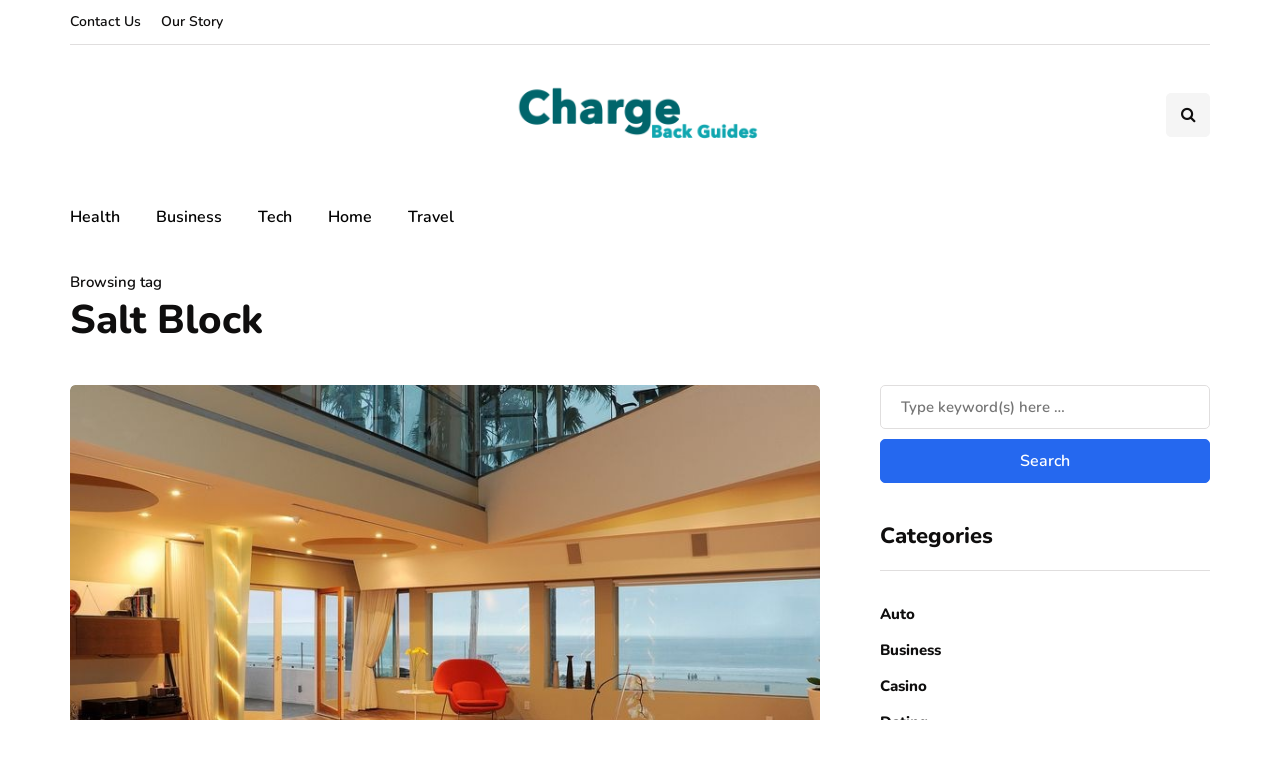

--- FILE ---
content_type: text/javascript
request_url: https://chargebackguides.com/wp-content/uploads/js-cache-inhype.js?ver=1765448564.2177
body_size: 228
content:
/* Cache file created at 2025-12-11 10:22:44 */    (function($){
    $(document).ready(function() {


        
    });
    })(jQuery);
     /*2025-12-11 10:22*//* JS Generator Execution Time: 5.6982040405273E-5 seconds */